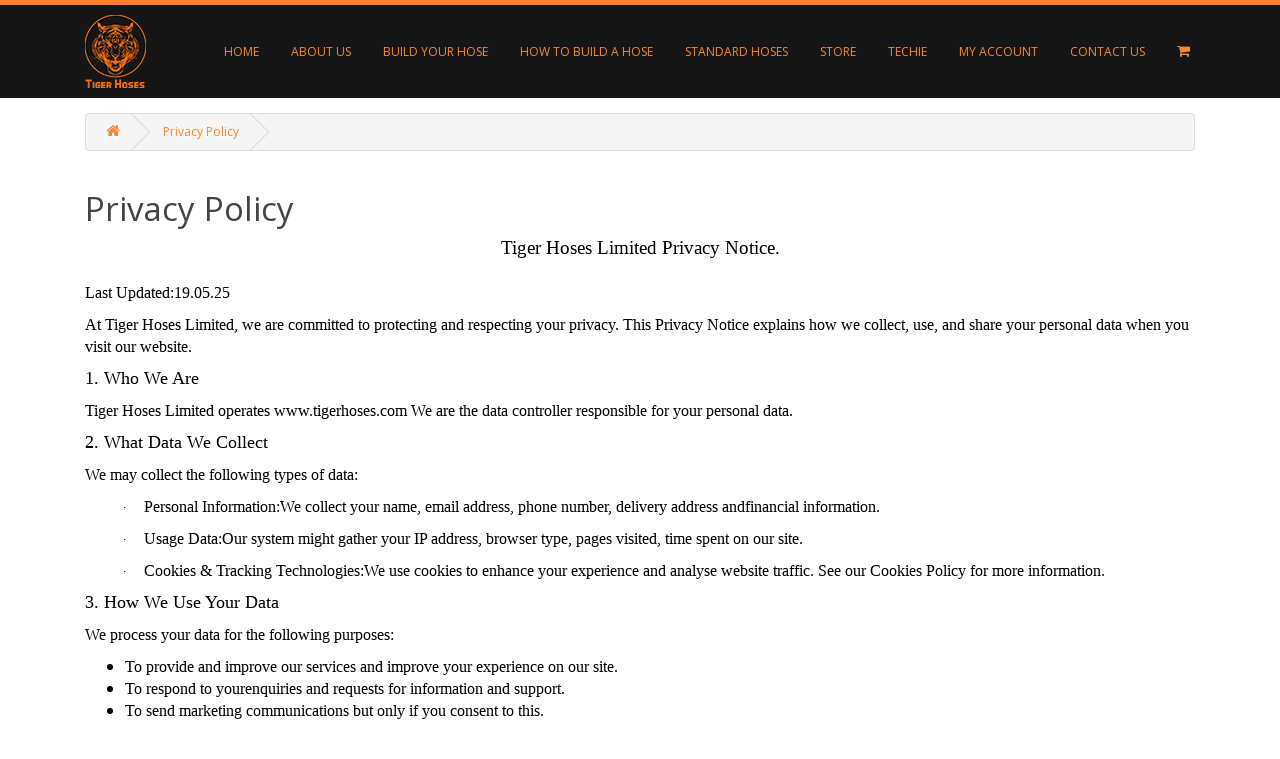

--- FILE ---
content_type: text/html; charset=utf-8
request_url: http://tigerhoses.com/privacy
body_size: 5588
content:
<!DOCTYPE html>
<!--[if IE]><![endif]-->
<!--[if IE 8 ]><html dir="ltr" lang="en" class="ie8"><![endif]-->
<!--[if IE 9 ]><html dir="ltr" lang="en" class="ie9"><![endif]-->
<!--[if (gt IE 9)|!(IE)]><!-->
<html dir="ltr" lang="en">
<!--<![endif]-->
<head>
<meta charset="UTF-8" />
<meta name="viewport" content="width=device-width, initial-scale=1">
<meta http-equiv="X-UA-Compatible" content="IE=edge">
<title>Privacy Policy</title>
<base href="http://tigerhoses.com/" />

<link href="https://fonts.googleapis.com/css2?family=Montserrat:wght@100;600&display=swap" rel="stylesheet">   
<script src="catalog/view/javascript/jquery/jquery-2.1.1.min.js" type="text/javascript"></script>
<link href="catalog/view/javascript/bootstrap/css/bootstrap.min.css" rel="stylesheet" media="screen" />
<script src="catalog/view/javascript/bootstrap/js/bootstrap.min.js" type="text/javascript"></script>
<link href="catalog/view/javascript/font-awesome/css/font-awesome.min.css" rel="stylesheet" type="text/css" />
<link href="//fonts.googleapis.com/css?family=Open+Sans:400,400i,300,700" rel="stylesheet" type="text/css" />
<link href="catalog/view/theme/default/stylesheet/stylesheet.css?ver=27" rel="stylesheet">
<script src="catalog/view/theme/extension_liveopencart/related_options/js/liveopencart.select_option_toggle.js?v=1670008076" type="text/javascript"></script>
<script src="catalog/view/theme/extension_liveopencart/related_options/js/liveopencart.ro_common.js?v=1670008268" type="text/javascript"></script>
<script src="catalog/view/theme/extension_liveopencart/related_options/js/liveopencart.related_options.js?v=1670008340" type="text/javascript"></script>
<script src="catalog/view/theme/extension_liveopencart/related_options/js/liveopencart.ro_init.js?v=1670008278" type="text/javascript"></script>
<script src="catalog/view/javascript/common.js" type="text/javascript"></script>
<link href="http://tigerhoses.com/image/catalog/newlogo.png" rel="icon" />
</head>
<body>
<!--<nav id="top">
  <div class="container"><div class="pull-left">
  <form action="http://tigerhoses.com/index.php?route=common/currency/currency" method="post" enctype="multipart/form-data" id="form-currency">
    <div class="btn-group">
      <button class="btn btn-link dropdown-toggle" data-toggle="dropdown">                               <strong>$</strong>        <span class="hidden-xs hidden-sm hidden-md">Currency</span>&nbsp;<i class="fa fa-caret-down"></i></button>
      <ul class="dropdown-menu">
                        <li>
          <button class="currency-select btn btn-link btn-block" type="button" name="EUR">€ Euro</button>
        </li>
                                <li>
          <button class="currency-select btn btn-link btn-block" type="button" name="GBP">£ Pound Sterling</button>
        </li>
                                <li>
          <button class="currency-select btn btn-link btn-block" type="button" name="USD">$ US Dollar</button>
        </li>
                      </ul>
    </div>
    <input type="hidden" name="code" value="" />
    <input type="hidden" name="redirect" value="http://tigerhoses.com/privacy" />
  </form>
</div>
 
    
    <div id="top-links" class="nav pull-right"> 
      <ul class="list-inline">
        <li><a href="http://tigerhoses.com/index.php?route=information/contact"><i class="fa fa-phone"></i></a> <span class="hidden-xs hidden-sm hidden-md">123456789</span></li>
        <li class="dropdown"><a href="https://tigerhoses.com/index.php?route=account/account" title="My Account" class="dropdown-toggle" data-toggle="dropdown"><i class="fa fa-user"></i> <span class="hidden-xs hidden-sm hidden-md">My Account</span> <span class="caret"></span></a>
          <ul class="dropdown-menu dropdown-menu-right">
                        <li><a href="https://tigerhoses.com/index.php?route=account/register">Register</a></li>
            <li><a href="https://tigerhoses.com/index.php?route=account/login">Login</a></li>
                      </ul>  
        </li>
        <li><a href="https://tigerhoses.com/index.php?route=account/wishlist" id="wishlist-total" title="Wish List (0)"><i class="fa fa-heart"></i> <span class="hidden-xs hidden-sm hidden-md">Wish List (0)</span></a></li>
        <li><a href="http://tigerhoses.com/index.php?route=checkout/cart" title="Shopping Cart"><i class="fa fa-shopping-cart"></i> <span class="hidden-xs hidden-sm hidden-md">Shopping Cart</span></a></li>
        <li><a href="https://tigerhoses.com/index.php?route=checkout/checkout" title="Checkout"><i class="fa fa-share"></i> <span class="hidden-xs hidden-sm hidden-md">Checkout</span></a></li>
      </ul>
    </div>
  </div>
</nav> --> 
  
<header class="fixed-top">
<div class="container">  
    <div class="row fontt">
      <div class="col-sm-4 logoimg">
        <div id="logo"><a href=""><img src="http://tigerhoses.com/image/catalog/newlogo.png" title="Tigerhoses" alt="Tigerhoses" class="img-responsive" /></a></div>
      
      <!---<div class="col-sm-5"><div id="search" class="input-group">
  <input type="text" name="search" value="" placeholder="Search" class="form-control input-lg" />
  <span class="input-group-btn">
    <button type="button" class="btn btn-default btn-lg"><i class="fa fa-search"></i></button>
  </span>
</div></div>  
      <div class="col-sm-3"><div id="cart" class="btn-group btn-block">
  <button type="button" data-toggle="dropdown" data-loading-text="Loading..." class="btn btn-inverse btn-block btn-lg dropdown-toggle"><i class="fa fa-shopping-cart"></i> <span id="cart-total">0 item(s) - $0.00</span></button>
  <ul class="dropdown-menu pull-right">
        <li>
      <p class="text-center">Your shopping cart is empty!</p>
    </li>
      </ul>
</div>
</div>  --->
	  <div class="menulist">
	     <nav id="menu" class="navbar">
    <div class="navbar-header"><span id="category" class="visible-xs">Categories</span>
      <button type="button" class="btn btn-navbar navbar-toggle" data-toggle="collapse" data-target=".navbar-ex1-collapse"><i class="fa fa-bars"></i></button>
    </div>
    <div class="collapse navbar-collapse navbar-ex1-collapse">
      <ul class="nav navbar-nav">
	  <li><a href="">Home</a></li>
	  <li><a href="/about_us">About Us</a></li>     
	  <li><a href="index.php?route=product/product&product_id=118">Build Your Hose</a></li>       
                        <li><a href="http://tigerhoses.com/How_Build_Hose">How to Build a Hose</a></li>
          
                        <li class="dropdown"><a href="http://tigerhoses.com/index.php?route=product/category&amp;path=63" class="dropdown-toggle" data-toggle="dropdown">Standard Hoses</a>
          <div class="dropdown-menu">
            <div class="dropdown-inner">               <ul class="list-unstyled">
                                <li><a href="http://tigerhoses.com/index.php?route=product/category&amp;path=63_76">Breaker hose (0)</a></li>
                              </ul>
                            <ul class="list-unstyled">
                                <li><a href="http://tigerhoses.com/index.php?route=product/category&amp;path=63_73">Fire hose (0)</a></li>
                              </ul>
                            <ul class="list-unstyled">
                                <li><a href="http://tigerhoses.com/index.php?route=product/category&amp;path=63_74">Pressure hose (0)</a></li>
                              </ul>
                            <ul class="list-unstyled">
                                <li><a href="http://tigerhoses.com/index.php?route=product/category&amp;path=63_75">Suction hose (0)</a></li>
                              </ul>
              </div>
            <a href="http://tigerhoses.com/index.php?route=product/category&amp;path=63" class="see-all">Show All Standard Hoses</a> </div>
        </li>
          
                        <li class="dropdown"><a href="http://tigerhoses.com/index.php?route=product/category&amp;path=60" class="dropdown-toggle" data-toggle="dropdown"> Store</a>
          <div class="dropdown-menu">
            <div class="dropdown-inner">               <ul class="list-unstyled">
                                <li><a href="http://tigerhoses.com/index.php?route=product/category&amp;path=60_71"> KITS (0)</a></li>
                                <li><a href="http://tigerhoses.com/index.php?route=product/category&amp;path=60_66">ADAPTORS (50)</a></li>
                                <li><a href="http://tigerhoses.com/index.php?route=product/category&amp;path=60_65">QUICK RELEASE COUPLINGS (0)</a></li>
                                <li><a href="http://tigerhoses.com/index.php?route=product/category&amp;path=60_67">GAUGES (0)</a></li>
                              </ul>
              </div>
            <a href="http://tigerhoses.com/index.php?route=product/category&amp;path=60" class="see-all">Show All  Store</a> </div>
        </li>
          
        		<li><a href="/techie">Techie</a></li>   
		<li><a href="/login">MY Account</a></li>  
		<li><a href="/contact-us">Contact Us</a></li>  
		<li><a href="/shopping-cart" title="Shopping Cart"><i class="fa fa-shopping-cart"></i><span class="hidden-xs hidden-sm hidden-md">&nbsp;Shopping Cart</span></a></li>
      </ul>
    </div>       
  </nav>  
        
	   </div>
    </div>
 </div> 
 </div> 


</header>  

<div id="information-information" class="container">
  <ul class="breadcrumb">
        <li><a href="http://tigerhoses.com/index.php?route=common/home"><i class="fa fa-home"></i></a></li>
        <li><a href="http://tigerhoses.com/privacy">Privacy Policy</a></li>
      </ul>
  <div class="row">
                <div id="content" class="col-sm-12">
      <h1>Privacy Policy</h1>
      <p class="MsoNormal" align="center" style="margin-bottom:0cm;margin-bottom:.0001pt;
text-align:center;line-height:normal"><b><span lang="EN-GB" style="font-size:
14.0pt;font-family:&quot;Times New Roman&quot;,&quot;serif&quot;;mso-fareast-font-family:&quot;Times New Roman&quot;;
mso-font-kerning:0pt;mso-fareast-language:EN-GB">Tiger Hoses Limited Privacy
Notice.<o:p></o:p></span></b></p><p class="MsoNormal" style="mso-margin-top-alt:auto;mso-margin-bottom-alt:auto;
line-height:normal"><span lang="EN-GB" style="font-size:12.0pt;font-family:&quot;Times New Roman&quot;,&quot;serif&quot;;
mso-fareast-font-family:&quot;Times New Roman&quot;;mso-font-kerning:0pt;mso-fareast-language:
EN-GB"><br>
<b>Last Updated:</b>19.05.25<o:p></o:p></span></p><p class="MsoNormal" style="mso-margin-top-alt:auto;mso-margin-bottom-alt:auto;
line-height:normal"><span lang="EN-GB" style="font-size:12.0pt;font-family:&quot;Times New Roman&quot;,&quot;serif&quot;;
mso-fareast-font-family:&quot;Times New Roman&quot;;mso-font-kerning:0pt;mso-fareast-language:
EN-GB">At Tiger Hoses Limited, we are committed to protecting and respecting
your privacy. This Privacy Notice explains how we collect, use, and share your
personal data when you visit our website.<o:p></o:p></span></p><p class="MsoNormal" style="mso-margin-top-alt:auto;mso-margin-bottom-alt:auto;
line-height:normal;mso-outline-level:3"><b><span lang="EN-GB" style="font-size:
13.5pt;font-family:&quot;Times New Roman&quot;,&quot;serif&quot;;mso-fareast-font-family:&quot;Times New Roman&quot;;
mso-font-kerning:0pt;mso-fareast-language:EN-GB">1. Who We Are<o:p></o:p></span></b></p><p class="MsoNormal" style="mso-margin-top-alt:auto;mso-margin-bottom-alt:auto;
line-height:normal"><span lang="EN-GB" style="font-size:12.0pt;font-family:&quot;Times New Roman&quot;,&quot;serif&quot;;
mso-fareast-font-family:&quot;Times New Roman&quot;;mso-font-kerning:0pt;mso-fareast-language:
EN-GB">Tiger Hoses Limited operates www.tigerhoses.com We are the data
controller responsible for your personal data.<o:p></o:p></span></p><p class="MsoNormal" style="mso-margin-top-alt:auto;mso-margin-bottom-alt:auto;
line-height:normal;mso-outline-level:3"><b><span lang="EN-GB" style="font-size:
13.5pt;font-family:&quot;Times New Roman&quot;,&quot;serif&quot;;mso-fareast-font-family:&quot;Times New Roman&quot;;
mso-font-kerning:0pt;mso-fareast-language:EN-GB">2. What Data We Collect<o:p></o:p></span></b></p><p class="MsoNormal" style="mso-margin-top-alt:auto;mso-margin-bottom-alt:auto;
line-height:normal"><span lang="EN-GB" style="font-size:12.0pt;font-family:&quot;Times New Roman&quot;,&quot;serif&quot;;
mso-fareast-font-family:&quot;Times New Roman&quot;;mso-font-kerning:0pt;mso-fareast-language:
EN-GB">We may collect the following types of data:<o:p></o:p></span></p><p class="MsoNormal" style="mso-margin-top-alt:auto;mso-margin-bottom-alt:auto;
margin-left:46.35pt;text-indent:-18.0pt;line-height:normal;mso-list:l4 level1 lfo1;
tab-stops:list 46.35pt"><!--[if !supportLists]--><span lang="EN-GB" style="font-size:
10.0pt;mso-bidi-font-size:12.0pt;font-family:Symbol;mso-fareast-font-family:
Symbol;mso-bidi-font-family:Symbol;mso-font-kerning:0pt;mso-fareast-language:
EN-GB">·<span style="font-variant-numeric: normal; font-variant-east-asian: normal; font-variant-alternates: normal; font-size-adjust: none; font-kerning: auto; font-optical-sizing: auto; font-feature-settings: normal; font-variation-settings: normal; font-variant-position: normal; font-variant-emoji: normal; font-stretch: normal; font-size: 7pt; line-height: normal; font-family: &quot;Times New Roman&quot;;">&nbsp;&nbsp;&nbsp;&nbsp;&nbsp;&nbsp;&nbsp;&nbsp;
</span></span><!--[endif]--><b><span lang="EN-GB" style="font-size:12.0pt;
font-family:&quot;Times New Roman&quot;,&quot;serif&quot;;mso-fareast-font-family:&quot;Times New Roman&quot;;
mso-font-kerning:0pt;mso-fareast-language:EN-GB">Personal Information:</span></b><span lang="EN-GB" style="font-size:12.0pt;font-family:&quot;Times New Roman&quot;,&quot;serif&quot;;
mso-fareast-font-family:&quot;Times New Roman&quot;;mso-font-kerning:0pt;mso-fareast-language:
EN-GB">We collect your name, email address, phone number, delivery address andfinancial
information.<o:p></o:p></span></p><p class="MsoNormal" style="mso-margin-top-alt:auto;mso-margin-bottom-alt:auto;
margin-left:46.35pt;text-indent:-18.0pt;line-height:normal;mso-list:l4 level1 lfo1;
tab-stops:list 46.35pt"><!--[if !supportLists]--><span lang="EN-GB" style="font-size:
10.0pt;mso-bidi-font-size:12.0pt;font-family:Symbol;mso-fareast-font-family:
Symbol;mso-bidi-font-family:Symbol;mso-font-kerning:0pt;mso-fareast-language:
EN-GB">·<span style="font-variant-numeric: normal; font-variant-east-asian: normal; font-variant-alternates: normal; font-size-adjust: none; font-kerning: auto; font-optical-sizing: auto; font-feature-settings: normal; font-variation-settings: normal; font-variant-position: normal; font-variant-emoji: normal; font-stretch: normal; font-size: 7pt; line-height: normal; font-family: &quot;Times New Roman&quot;;">&nbsp;&nbsp;&nbsp;&nbsp;&nbsp;&nbsp;&nbsp;&nbsp;
</span></span><!--[endif]--><b><span lang="EN-GB" style="font-size:12.0pt;
font-family:&quot;Times New Roman&quot;,&quot;serif&quot;;mso-fareast-font-family:&quot;Times New Roman&quot;;
mso-font-kerning:0pt;mso-fareast-language:EN-GB">Usage Data:</span></b><span lang="EN-GB" style="font-size:12.0pt;font-family:&quot;Times New Roman&quot;,&quot;serif&quot;;
mso-fareast-font-family:&quot;Times New Roman&quot;;mso-font-kerning:0pt;mso-fareast-language:
EN-GB">Our system might gather your IP address, browser type, pages visited,
time spent on our site.<o:p></o:p></span></p><p class="MsoNormal" style="mso-margin-top-alt:auto;mso-margin-bottom-alt:auto;
margin-left:46.35pt;text-indent:-18.0pt;line-height:normal;mso-list:l4 level1 lfo1;
tab-stops:list 46.35pt"><!--[if !supportLists]--><span lang="EN-GB" style="font-size:
10.0pt;mso-bidi-font-size:12.0pt;font-family:Symbol;mso-fareast-font-family:
Symbol;mso-bidi-font-family:Symbol;mso-font-kerning:0pt;mso-fareast-language:
EN-GB">·<span style="font-variant-numeric: normal; font-variant-east-asian: normal; font-variant-alternates: normal; font-size-adjust: none; font-kerning: auto; font-optical-sizing: auto; font-feature-settings: normal; font-variation-settings: normal; font-variant-position: normal; font-variant-emoji: normal; font-stretch: normal; font-size: 7pt; line-height: normal; font-family: &quot;Times New Roman&quot;;">&nbsp;&nbsp;&nbsp;&nbsp;&nbsp;&nbsp;&nbsp;&nbsp;
</span></span><!--[endif]--><b><span lang="EN-GB" style="font-size:12.0pt;
font-family:&quot;Times New Roman&quot;,&quot;serif&quot;;mso-fareast-font-family:&quot;Times New Roman&quot;;
mso-font-kerning:0pt;mso-fareast-language:EN-GB">Cookies &amp; Tracking
Technologies:</span></b><span lang="EN-GB" style="font-size:12.0pt;font-family:
&quot;Times New Roman&quot;,&quot;serif&quot;;mso-fareast-font-family:&quot;Times New Roman&quot;;mso-font-kerning:
0pt;mso-fareast-language:EN-GB">We use cookies to enhance your experience and
analyse website traffic. See our Cookies Policy for more information.<o:p></o:p></span></p><p class="MsoNormal" style="mso-margin-top-alt:auto;mso-margin-bottom-alt:auto;
line-height:normal;mso-outline-level:3"><b><span lang="EN-GB" style="font-size:
13.5pt;font-family:&quot;Times New Roman&quot;,&quot;serif&quot;;mso-fareast-font-family:&quot;Times New Roman&quot;;
mso-font-kerning:0pt;mso-fareast-language:EN-GB">3. How We Use Your Data<o:p></o:p></span></b></p><p class="MsoNormal" style="mso-margin-top-alt:auto;mso-margin-bottom-alt:auto;
line-height:normal"><span lang="EN-GB" style="font-size:12.0pt;font-family:&quot;Times New Roman&quot;,&quot;serif&quot;;
mso-fareast-font-family:&quot;Times New Roman&quot;;mso-font-kerning:0pt;mso-fareast-language:
EN-GB">We process your data for the following purposes:<o:p></o:p></span></p><ul type="disc">
 <li class="MsoNormal" style="mso-margin-top-alt:auto;mso-margin-bottom-alt:auto;
     line-height:normal;mso-list:l1 level1 lfo2;tab-stops:list 36.0pt"><span lang="EN-GB" style="font-size:12.0pt;font-family:&quot;Times New Roman&quot;,&quot;serif&quot;;
     mso-fareast-font-family:&quot;Times New Roman&quot;;mso-font-kerning:0pt;mso-fareast-language:
     EN-GB">To provide and improve our services and improve your experience on
     our site.<o:p></o:p></span></li>
 <li class="MsoNormal" style="mso-margin-top-alt:auto;mso-margin-bottom-alt:auto;
     line-height:normal;mso-list:l1 level1 lfo2;tab-stops:list 36.0pt"><span lang="EN-GB" style="font-size:12.0pt;font-family:&quot;Times New Roman&quot;,&quot;serif&quot;;
     mso-fareast-font-family:&quot;Times New Roman&quot;;mso-font-kerning:0pt;mso-fareast-language:
     EN-GB">To respond to yourenquiries and requests for information and support.<o:p></o:p></span></li>
 <li class="MsoNormal" style="mso-margin-top-alt:auto;mso-margin-bottom-alt:auto;
     line-height:normal;mso-list:l1 level1 lfo2;tab-stops:list 36.0pt"><span lang="EN-GB" style="font-size:12.0pt;font-family:&quot;Times New Roman&quot;,&quot;serif&quot;;
     mso-fareast-font-family:&quot;Times New Roman&quot;;mso-font-kerning:0pt;mso-fareast-language:
     EN-GB">To send marketing communications but only if you consent to this.<o:p></o:p></span></li>
 <li class="MsoNormal" style="mso-margin-top-alt:auto;mso-margin-bottom-alt:auto;
     line-height:normal;mso-list:l1 level1 lfo2;tab-stops:list 36.0pt"><span lang="EN-GB" style="font-size:12.0pt;font-family:&quot;Times New Roman&quot;,&quot;serif&quot;;
     mso-fareast-font-family:&quot;Times New Roman&quot;;mso-font-kerning:0pt;mso-fareast-language:
     EN-GB">To comply with legal obligations.<o:p></o:p></span></li>
</ul><p class="MsoListParagraph"><span lang="EN-GB" style="font-size:12.0pt;line-height:
107%;font-family:&quot;Times New Roman&quot;,&quot;serif&quot;;mso-fareast-font-family:&quot;Times New Roman&quot;;
mso-font-kerning:0pt;mso-fareast-language:EN-GB">&nbsp;</span></p><p class="MsoNormal" style="mso-margin-top-alt:auto;mso-margin-bottom-alt:auto;
line-height:normal;mso-outline-level:3"><b><span lang="EN-GB" style="font-size:
13.5pt;font-family:&quot;Times New Roman&quot;,&quot;serif&quot;;mso-fareast-font-family:&quot;Times New Roman&quot;;
mso-font-kerning:0pt;mso-fareast-language:EN-GB">4. Legal Basis for Processing<o:p></o:p></span></b></p><p class="MsoNormal" style="mso-margin-top-alt:auto;mso-margin-bottom-alt:auto;
line-height:normal"><span lang="EN-GB" style="font-size:12.0pt;font-family:&quot;Times New Roman&quot;,&quot;serif&quot;;
mso-fareast-font-family:&quot;Times New Roman&quot;;mso-font-kerning:0pt;mso-fareast-language:
EN-GB">We must have a reason or reasons&nbsp;
for gathering your data. Ours are as follows:<o:p></o:p></span></p><ul type="disc">
 <li class="MsoNormal" style="mso-margin-top-alt:auto;mso-margin-bottom-alt:auto;
     line-height:normal;mso-list:l3 level1 lfo3;tab-stops:list 36.0pt"><b><span lang="EN-GB" style="font-size:12.0pt;font-family:&quot;Times New Roman&quot;,&quot;serif&quot;;
     mso-fareast-font-family:&quot;Times New Roman&quot;;mso-font-kerning:0pt;mso-fareast-language:
     EN-GB">Consent</span></b><span lang="EN-GB" style="font-size:12.0pt;
     font-family:&quot;Times New Roman&quot;,&quot;serif&quot;;mso-fareast-font-family:&quot;Times New Roman&quot;;
     mso-font-kerning:0pt;mso-fareast-language:EN-GB">:When you use our site
     you consent to us gathering data. You will also be asked for consent if
     you opt-in for marketing or surveys.<o:p></o:p></span></li>
 <li class="MsoNormal" style="mso-margin-top-alt:auto;mso-margin-bottom-alt:auto;
     line-height:normal;mso-list:l3 level1 lfo3;tab-stops:list 36.0pt"><b><span lang="EN-GB" style="font-size:12.0pt;font-family:&quot;Times New Roman&quot;,&quot;serif&quot;;
     mso-fareast-font-family:&quot;Times New Roman&quot;;mso-font-kerning:0pt;mso-fareast-language:
     EN-GB">Contractual necessity</span></b><span lang="EN-GB" style="font-size:
     12.0pt;font-family:&quot;Times New Roman&quot;,&quot;serif&quot;;mso-fareast-font-family:&quot;Times New Roman&quot;;
     mso-font-kerning:0pt;mso-fareast-language:EN-GB">:To provide you with
     information, allow you to pay and have our products delivered we need
     information.<o:p></o:p></span></li>
 <li class="MsoNormal" style="mso-margin-top-alt:auto;mso-margin-bottom-alt:auto;
     line-height:normal;mso-outline-level:3;mso-list:l3 level1 lfo3;tab-stops:
     list 36.0pt"><b><span lang="EN-GB" style="font-size:12.0pt;font-family:&quot;Times New Roman&quot;,&quot;serif&quot;;
     mso-fareast-font-family:&quot;Times New Roman&quot;;mso-font-kerning:0pt;mso-fareast-language:
     EN-GB">Legitimate interests</span></b><span lang="EN-GB" style="font-size:
     12.0pt;font-family:&quot;Times New Roman&quot;,&quot;serif&quot;;mso-fareast-font-family:&quot;Times New Roman&quot;;
     mso-font-kerning:0pt;mso-fareast-language:EN-GB">: We are vigilant against
     bad actors who might try to infiltrate our data or financial information.</span><b><span lang="EN-GB" style="font-size:13.5pt;font-family:&quot;Times New Roman&quot;,&quot;serif&quot;;
     mso-fareast-font-family:&quot;Times New Roman&quot;;mso-font-kerning:0pt;mso-fareast-language:
     EN-GB"><o:p></o:p></span></b></li>
</ul><p class="MsoNormal" style="mso-margin-top-alt:auto;mso-margin-bottom-alt:auto;
margin-left:18.0pt;line-height:normal;mso-outline-level:3"><b><span lang="EN-GB" style="font-size:13.5pt;font-family:&quot;Times New Roman&quot;,&quot;serif&quot;;mso-fareast-font-family:
&quot;Times New Roman&quot;;mso-font-kerning:0pt;mso-fareast-language:EN-GB">&nbsp;</span></b></p><p class="MsoNormal" style="mso-margin-top-alt:auto;mso-margin-bottom-alt:auto;
margin-left:18.0pt;line-height:normal;mso-outline-level:3"><b><span lang="EN-GB" style="font-size:13.5pt;font-family:&quot;Times New Roman&quot;,&quot;serif&quot;;mso-fareast-font-family:
&quot;Times New Roman&quot;;mso-font-kerning:0pt;mso-fareast-language:EN-GB">5. Sharing
Your Data<o:p></o:p></span></b></p><p class="MsoNormal" style="mso-margin-top-alt:auto;mso-margin-bottom-alt:auto;
line-height:normal"><span lang="EN-GB" style="font-size:12.0pt;font-family:&quot;Times New Roman&quot;,&quot;serif&quot;;
mso-fareast-font-family:&quot;Times New Roman&quot;;mso-font-kerning:0pt;mso-fareast-language:
EN-GB">We may share data with:<o:p></o:p></span></p><ul type="disc">
 <li class="MsoNormal" style="mso-margin-top-alt:auto;mso-margin-bottom-alt:auto;
     line-height:normal;mso-list:l0 level1 lfo4;tab-stops:list 36.0pt"><span lang="EN-GB" style="font-size:12.0pt;font-family:&quot;Times New Roman&quot;,&quot;serif&quot;;
     mso-fareast-font-family:&quot;Times New Roman&quot;;mso-font-kerning:0pt;mso-fareast-language:
     EN-GB">Third-party service providers for example suppliers, analytics or
     hosting companies.<o:p></o:p></span></li>
 <li class="MsoNormal" style="mso-margin-top-alt:auto;mso-margin-bottom-alt:auto;
     line-height:normal;mso-list:l0 level1 lfo4;tab-stops:list 36.0pt"><span lang="EN-GB" style="font-size:12.0pt;font-family:&quot;Times New Roman&quot;,&quot;serif&quot;;
     mso-fareast-font-family:&quot;Times New Roman&quot;;mso-font-kerning:0pt;mso-fareast-language:
     EN-GB">Legal authorities if required by law.<o:p></o:p></span></li>
 <li class="MsoNormal" style="mso-margin-top-alt:auto;mso-margin-bottom-alt:auto;
     line-height:normal;mso-list:l0 level1 lfo4;tab-stops:list 36.0pt"><span lang="EN-GB" style="font-size:12.0pt;font-family:&quot;Times New Roman&quot;,&quot;serif&quot;;
     mso-fareast-font-family:&quot;Times New Roman&quot;;mso-font-kerning:0pt;mso-fareast-language:
     EN-GB">Business partners if we ask your explicit consent).<o:p></o:p></span></li>
</ul><p class="MsoNormal" style="mso-margin-top-alt:auto;mso-margin-bottom-alt:auto;
line-height:normal;mso-outline-level:3"><b><span lang="EN-GB" style="font-size:
13.5pt;font-family:&quot;Times New Roman&quot;,&quot;serif&quot;;mso-fareast-font-family:&quot;Times New Roman&quot;;
mso-font-kerning:0pt;mso-fareast-language:EN-GB">6. How Long We Keep Your Data<o:p></o:p></span></b></p><p class="MsoNormal" style="mso-margin-top-alt:auto;mso-margin-bottom-alt:auto;
line-height:normal"><span lang="EN-GB" style="font-size:12.0pt;font-family:&quot;Times New Roman&quot;,&quot;serif&quot;;
mso-fareast-font-family:&quot;Times New Roman&quot;;mso-font-kerning:0pt;mso-fareast-language:
EN-GB">We retain personal data for 24 months after your last transactionor within
legal obligations.<o:p></o:p></span></p><p class="MsoNormal" style="mso-margin-top-alt:auto;mso-margin-bottom-alt:auto;
line-height:normal;mso-outline-level:3"><b><span lang="EN-GB" style="font-size:
13.5pt;font-family:&quot;Times New Roman&quot;,&quot;serif&quot;;mso-fareast-font-family:&quot;Times New Roman&quot;;
mso-font-kerning:0pt;mso-fareast-language:EN-GB">7. Your Rights<o:p></o:p></span></b></p><p class="MsoNormal" style="mso-margin-top-alt:auto;mso-margin-bottom-alt:auto;
line-height:normal"><span lang="EN-GB" style="font-size:12.0pt;font-family:&quot;Times New Roman&quot;,&quot;serif&quot;;
mso-fareast-font-family:&quot;Times New Roman&quot;;mso-font-kerning:0pt;mso-fareast-language:
EN-GB">Under UK data protection laws, you have the right to:<o:p></o:p></span></p><ul type="disc">
 <li class="MsoNormal" style="mso-margin-top-alt:auto;mso-margin-bottom-alt:auto;
     line-height:normal;mso-list:l2 level1 lfo5;tab-stops:list 36.0pt"><b><span lang="EN-GB" style="font-size:12.0pt;font-family:&quot;Times New Roman&quot;,&quot;serif&quot;;
     mso-fareast-font-family:&quot;Times New Roman&quot;;mso-font-kerning:0pt;mso-fareast-language:
     EN-GB">Access</span></b><span lang="EN-GB" style="font-size:12.0pt;
     font-family:&quot;Times New Roman&quot;,&quot;serif&quot;;mso-fareast-font-family:&quot;Times New Roman&quot;;
     mso-font-kerning:0pt;mso-fareast-language:EN-GB"> your personal data.<o:p></o:p></span></li>
 <li class="MsoNormal" style="mso-margin-top-alt:auto;mso-margin-bottom-alt:auto;
     line-height:normal;mso-list:l2 level1 lfo5;tab-stops:list 36.0pt"><b><span lang="EN-GB" style="font-size:12.0pt;font-family:&quot;Times New Roman&quot;,&quot;serif&quot;;
     mso-fareast-font-family:&quot;Times New Roman&quot;;mso-font-kerning:0pt;mso-fareast-language:
     EN-GB">Rectify</span></b><span lang="EN-GB" style="font-size:12.0pt;
     font-family:&quot;Times New Roman&quot;,&quot;serif&quot;;mso-fareast-font-family:&quot;Times New Roman&quot;;
     mso-font-kerning:0pt;mso-fareast-language:EN-GB"> inaccurate data.<o:p></o:p></span></li>
 <li class="MsoNormal" style="mso-margin-top-alt:auto;mso-margin-bottom-alt:auto;
     line-height:normal;mso-list:l2 level1 lfo5;tab-stops:list 36.0pt"><b><span lang="EN-GB" style="font-size:12.0pt;font-family:&quot;Times New Roman&quot;,&quot;serif&quot;;
     mso-fareast-font-family:&quot;Times New Roman&quot;;mso-font-kerning:0pt;mso-fareast-language:
     EN-GB">Erase</span></b><span lang="EN-GB" style="font-size:12.0pt;
     font-family:&quot;Times New Roman&quot;,&quot;serif&quot;;mso-fareast-font-family:&quot;Times New Roman&quot;;
     mso-font-kerning:0pt;mso-fareast-language:EN-GB"> your data (“right to be
     forgotten”).<o:p></o:p></span></li>
 <li class="MsoNormal" style="mso-margin-top-alt:auto;mso-margin-bottom-alt:auto;
     line-height:normal;mso-list:l2 level1 lfo5;tab-stops:list 36.0pt"><b><span lang="EN-GB" style="font-size:12.0pt;font-family:&quot;Times New Roman&quot;,&quot;serif&quot;;
     mso-fareast-font-family:&quot;Times New Roman&quot;;mso-font-kerning:0pt;mso-fareast-language:
     EN-GB">Restrict</span></b><span lang="EN-GB" style="font-size:12.0pt;
     font-family:&quot;Times New Roman&quot;,&quot;serif&quot;;mso-fareast-font-family:&quot;Times New Roman&quot;;
     mso-font-kerning:0pt;mso-fareast-language:EN-GB"> or object to the
     processing of your data.<o:p></o:p></span></li>
 <li class="MsoNormal" style="mso-margin-top-alt:auto;mso-margin-bottom-alt:auto;
     line-height:normal;mso-list:l2 level1 lfo5;tab-stops:list 36.0pt"><b><span lang="EN-GB" style="font-size:12.0pt;font-family:&quot;Times New Roman&quot;,&quot;serif&quot;;
     mso-fareast-font-family:&quot;Times New Roman&quot;;mso-font-kerning:0pt;mso-fareast-language:
     EN-GB">Data portability</span></b><span lang="EN-GB" style="font-size:12.0pt;
     font-family:&quot;Times New Roman&quot;,&quot;serif&quot;;mso-fareast-font-family:&quot;Times New Roman&quot;;
     mso-font-kerning:0pt;mso-fareast-language:EN-GB">where you can ask for
     your information to be provided to another Data Controller.<o:p></o:p></span></li>
 <li class="MsoNormal" style="mso-margin-top-alt:auto;mso-margin-bottom-alt:auto;
     line-height:normal;mso-list:l2 level1 lfo5;tab-stops:list 36.0pt"><b><span lang="EN-GB" style="font-size:12.0pt;font-family:&quot;Times New Roman&quot;,&quot;serif&quot;;
     mso-fareast-font-family:&quot;Times New Roman&quot;;mso-font-kerning:0pt;mso-fareast-language:
     EN-GB">Withdraw consent</span></b><span lang="EN-GB" style="font-size:12.0pt;
     font-family:&quot;Times New Roman&quot;,&quot;serif&quot;;mso-fareast-font-family:&quot;Times New Roman&quot;;
     mso-font-kerning:0pt;mso-fareast-language:EN-GB">for marketing or survey
     communications.<o:p></o:p></span></li>
</ul><p class="MsoNormal" style="mso-margin-top-alt:auto;mso-margin-bottom-alt:auto;
line-height:normal;mso-outline-level:3"><b><span lang="EN-GB" style="font-size:
13.5pt;font-family:&quot;Times New Roman&quot;,&quot;serif&quot;;mso-fareast-font-family:&quot;Times New Roman&quot;;
mso-font-kerning:0pt;mso-fareast-language:EN-GB">8. Cookies &amp; Tracking
Technologies<o:p></o:p></span></b></p><p class="MsoNormal" style="mso-margin-top-alt:auto;mso-margin-bottom-alt:auto;
line-height:normal"><span lang="EN-GB" style="font-size:12.0pt;font-family:&quot;Times New Roman&quot;,&quot;serif&quot;;
mso-fareast-font-family:&quot;Times New Roman&quot;;mso-font-kerning:0pt;mso-fareast-language:
EN-GB">We use cookies to enhance user experience. You can manage or disable
cookies through your browser settings. For more details, please see ourCookie
Policy.<o:p></o:p></span></p><p class="MsoNormal" style="mso-margin-top-alt:auto;mso-margin-bottom-alt:auto;
line-height:normal;mso-outline-level:3"><b><span lang="EN-GB" style="font-size:
13.5pt;font-family:&quot;Times New Roman&quot;,&quot;serif&quot;;mso-fareast-font-family:&quot;Times New Roman&quot;;
mso-font-kerning:0pt;mso-fareast-language:EN-GB">9. How We Protect Your Data<o:p></o:p></span></b></p><p class="MsoNormal" style="mso-margin-top-alt:auto;mso-margin-bottom-alt:auto;
line-height:normal"><span lang="EN-GB" style="font-size:12.0pt;font-family:&quot;Times New Roman&quot;,&quot;serif&quot;;
mso-fareast-font-family:&quot;Times New Roman&quot;;mso-font-kerning:0pt;mso-fareast-language:
EN-GB">We implement security measures to safeguard your information against
unauthorized access, loss, or misuse.<o:p></o:p></span></p><p class="MsoNormal" style="mso-margin-top-alt:auto;mso-margin-bottom-alt:auto;
line-height:normal;mso-outline-level:3"><b><span lang="EN-GB" style="font-size:
13.5pt;font-family:&quot;Times New Roman&quot;,&quot;serif&quot;;mso-fareast-font-family:&quot;Times New Roman&quot;;
mso-font-kerning:0pt;mso-fareast-language:EN-GB">10. Contact Us<o:p></o:p></span></b></p><p class="MsoNormal" style="mso-margin-top-alt:auto;mso-margin-bottom-alt:auto;
line-height:normal"><span lang="EN-GB" style="font-size:12.0pt;font-family:&quot;Times New Roman&quot;,&quot;serif&quot;;
mso-fareast-font-family:&quot;Times New Roman&quot;;mso-font-kerning:0pt;mso-fareast-language:
EN-GB">For questions about this Privacy Notice or your data, contact us at:<br>
<a href="/cdn-cgi/l/email-protection" class="__cf_email__" data-cfemail="ff96919990bf8b96989a8d97908c9a8cd19c9092">[email&#160;protected]</a><o:p></o:p></span></p><p class="MsoNormal" style="mso-margin-top-alt:auto;mso-margin-bottom-alt:auto;
line-height:normal;mso-outline-level:3"><b><span lang="EN-GB" style="font-size:
13.5pt;font-family:&quot;Times New Roman&quot;,&quot;serif&quot;;mso-fareast-font-family:&quot;Times New Roman&quot;;
mso-font-kerning:0pt;mso-fareast-language:EN-GB">11. Changes to This Notice<o:p></o:p></span></b></p><p>

































































</p><p class="MsoNormal" style="mso-margin-top-alt:auto;mso-margin-bottom-alt:auto;
line-height:normal"><span lang="EN-GB" style="font-size:12.0pt;font-family:&quot;Times New Roman&quot;,&quot;serif&quot;;
mso-fareast-font-family:&quot;Times New Roman&quot;;mso-font-kerning:0pt;mso-fareast-language:
EN-GB">We may update this Privacy Notice periodically. Any changes will be
posted on this page.<o:p></o:p></span></p>
</div>
    </div>
</div>
<footer>
  <div class="container">
    <div class="row fotrt">
      <div class="col-sm-6 leftsidee"> 
        <ul class="list-unstyled">
          <li><a href="/terms">Terms & Conditions</a> &nbsp | &nbsp <a href="/privacy">Privacy Policy</a>&nbsp | &nbsp <a href="/cookie-policy">Cookie Policy</a> | &nbsp <a href="/login">Order Process</a></li>  
        </ul>
      </div>  
	  <div class="rightside">
	  <p>Website Deisgn by <a href="https://www.elevateom.com/" target="_blank">ElevateOm</a></p>   
	  </div>    
    </div> 
  </div>

</footer> 



<!--
OpenCart is open source software and you are free to remove the powered by OpenCart if you want, but its generally accepted practise to make a small donation.
Please donate via PayPal to donate@opencart.com
//-->
<script data-cfasync="false" src="/cdn-cgi/scripts/5c5dd728/cloudflare-static/email-decode.min.js"></script><script defer src="https://static.cloudflareinsights.com/beacon.min.js/vcd15cbe7772f49c399c6a5babf22c1241717689176015" integrity="sha512-ZpsOmlRQV6y907TI0dKBHq9Md29nnaEIPlkf84rnaERnq6zvWvPUqr2ft8M1aS28oN72PdrCzSjY4U6VaAw1EQ==" data-cf-beacon='{"version":"2024.11.0","token":"7ede1c6b50544fa39ceed2f50b095d9b","r":1,"server_timing":{"name":{"cfCacheStatus":true,"cfEdge":true,"cfExtPri":true,"cfL4":true,"cfOrigin":true,"cfSpeedBrain":true},"location_startswith":null}}' crossorigin="anonymous"></script>
</body></html>

--- FILE ---
content_type: text/css
request_url: http://tigerhoses.com/catalog/view/theme/default/stylesheet/stylesheet.css?ver=27
body_size: 6329
content:
@font-face {
    font-family: 'nexa_boldregular';
    src: url('../font/nexa_bold.woff2') format('woff2'),
         url('../font/nexa_bold.woff') format('woff');
    font-weight: normal; 
    font-style: normal;

}   
@font-face {
    font-family: 'nexa_lightregular';
    src: url('../font/nexa_light.woff2') format('woff2'),
         url('../font/nexa_light.woff') format('woff');
    font-weight: normal;
    font-style: normal;

}
@font-face {
    font-family: 'open_sansbold';
    src: url('../font/opensans-bold-webfont.woff2') format('woff2'),
         url('../font/opensans-bold-webfont.woff') format('woff');
    font-weight: normal;
    font-style: normal;

} 
body {
	font-family: 'Open Sans', sans-serif;
	font-weight: 400;
	color: #666;
	font-size: 12px;
	line-height: 20px;
	width: 100%;
}
h1, h2, h3, h4, h5, h6 {
	color: #444;
}
/* default font size */
.fa {
	font-size: 14px;
}
/* Override the bootstrap defaults */
h1 {
	font-size: 33px;
}
h2 {
	font-size: 27px;
}
h3 {
	font-size: 21px;
}
h4 {
	font-size: 15px;
}
h5 {
	font-size: 12px;
}
h6 {
	font-size: 10.2px;
}
a {
	color: #f38a32;
}
a:hover {
	text-decoration: none;
}
legend {
	font-size: 18px;
	padding: 7px 0px
}
label {
	font-size: 14px;
	font-weight: normal;
}
select.form-control, textarea.form-control, input[type="text"].form-control, input[type="password"].form-control, input[type="datetime"].form-control, input[type="datetime-local"].form-control, input[type="date"].form-control, input[type="month"].form-control, input[type="time"].form-control, input[type="week"].form-control, input[type="number"].form-control, input[type="email"].form-control, input[type="url"].form-control, input[type="search"].form-control, input[type="tel"].form-control, input[type="color"].form-control {
	font-size: 12px;
}
.input-group input, .input-group select, .input-group .dropdown-menu, .input-group .popover {
	font-size: 12px;
}
.input-group .input-group-addon {
	font-size: 12px;
	height: 30px;
}
/* Fix some bootstrap issues */
span.hidden-xs, span.hidden-sm, span.hidden-md, span.hidden-lg {
	display: inline;
}

.nav-tabs {
	margin-bottom: 15px;
}
div.required .control-label:before {
	content: '* ';
	color: #F00;
	font-weight: bold;
}
/* Gradent to all drop down menus */
.dropdown-menu li > a:hover {
	text-decoration: none;
	color: #ffffff;
	background-color: #229ac8;
	background-image: linear-gradient(to bottom, #23a1d1, #1f90bb);
	background-repeat: repeat-x;
}
/* top */
#top {
	background-color: #EEEEEE;
	border-bottom: 1px solid #e2e2e2;
	padding: 4px 0px 3px 0;
	margin: 0 0 20px 0;
	min-height: 40px;
}
#top .container {
	padding: 0 20px;
}
#top #form-currency .currency-select,
#top #form-language .language-select {
	text-align: left;
}
#top #form-currency .currency-select:hover,
#top #form-language .language-select:hover {
	text-shadow: none;
	color: #ffffff;
	background-color: #229ac8;
	background-image: linear-gradient(to bottom, #23a1d1, #1f90bb);
	background-repeat: repeat-x;
}
#top .btn-link, #top-links li, #top-links a {
	color: #888;
	text-shadow: 0 1px 0 #FFF;
	text-decoration: none;
}
#top .btn-link:hover, #top-links a:hover {
	color: #444;
}
#top-links .dropdown-menu a {
	text-shadow: none;
}
#top-links .dropdown-menu a:hover {
	color: #FFF;
}
#top .btn-link strong {
	font-size: 14px;
        line-height: 14px;
}
#top-links {
	padding-top: 6px;
}
#top-links a + a {
	margin-left: 15px;
}
/* logo */
#logo {
	margin: 0 0 10px 0;
}
/* search */
#search {
	margin-bottom: 10px;
}
#search .input-lg {
	height: 40px;
	line-height: 20px;
	padding: 0 10px;
}
#search .btn-lg {
	font-size: 15px;
	line-height: 18px;
	padding: 10px 35px;
	text-shadow: 0 1px 0 #FFF;
}
/* cart */
#cart {
	margin-bottom: 10px;
}
#cart > .btn {
	font-size: 12px;
	line-height: 18px;
	color: #FFF;
}
#cart.open > .btn {
	background-image: none;
	background-color: #FFFFFF;
	border: 1px solid #E6E6E6;
	color: #666;
	box-shadow: none;
	text-shadow: none;
}
#cart.open > .btn:hover {
	color: #444;
}
#cart .dropdown-menu {
	background: #eee;
	z-index: 1001;
}
#cart .dropdown-menu {
	min-width: 100%;
}
@media (max-width: 478px) {
	#cart .dropdown-menu {
		width: 100%;
	}
}
#cart .dropdown-menu table {
	margin-bottom: 10px;
}
#cart .dropdown-menu li > div {
	min-width: 427px;
	padding: 0 10px;
}
@media (max-width: 478px) {
	#cart .dropdown-menu li > div {
		min-width: 100%;
	}
}
#cart .dropdown-menu li p {
	margin: 20px 0;
}
/* menu */  
#menu .nav > li > a {
	text-transform: uppercase;
    padding: 10px 16px;
}
#menu .nav > li > a:hover, #menu .nav > li.open > a {
	background-color: rgba(0, 0, 0, 0.1);
}
#menu .dropdown-menu {
	padding-bottom: 0;
}
#menu .dropdown-inner {
	display: table;
}
#menu .dropdown-inner ul {
	display: table-cell;
}
#menu .dropdown-inner a {
	min-width: 160px;
	display: block;
	padding: 3px 20px;
	clear: both;
	line-height: 20px;
	color: #333333;
	font-size: 12px;
}
#menu .dropdown-inner li a:hover {
	color: #FFFFFF;
}
#menu .see-all {
	display: block;
	margin-top: 0.5em;
	border-top: 1px solid #DDD;
	padding: 3px 20px;
	-webkit-border-radius: 0 0 4px 4px;
	-moz-border-radius: 0 0 4px 4px;
	border-radius: 0 0 3px 3px;
	font-size: 12px;
}
#menu .see-all:hover, #menu .see-all:focus {
	text-decoration: none;
	color: #ffffff;
	background-color: #229ac8;
	background-image: linear-gradient(to bottom, #23a1d1, #1f90bb);
	background-repeat: repeat-x;
}
#menu #category {
	float: left;
	padding-left: 15px;
	font-size: 16px;
	font-weight: 700;
	line-height: 40px;
	color: #fff;
	text-shadow: 0 1px 0 rgba(0, 0, 0, 0.2);
}
#menu .btn-navbar {
	font-size: 15px;
	font-stretch: expanded;
	color: #FFF;
	padding: 2px 18px;
	float: right;
	background-color: #229ac8;
	background-image: linear-gradient(to bottom, #23a1d1, #1f90bb);
	background-repeat: repeat-x;
	border-color: #1f90bb #1f90bb #145e7a;
}
#menu .btn-navbar:hover, #menu .btn-navbar:focus, #menu .btn-navbar:active, #menu .btn-navbar.disabled, #menu .btn-navbar[disabled] {
	color: #ffffff;
	background-color: #229ac8;
}
 div#slideshow0 img.img-responsive{
        width:100% !important;
        height: auto !important;
  }
@media (min-width: 768px) {
	#menu .dropdown:hover .dropdown-menu {
		display: block;
	}
}
@media (max-width: 767px) {
	#menu {
		border-radius: 4px;
	}
	#menu div.dropdown-inner > ul.list-unstyled {
		display: block;
	}
	#menu div.dropdown-menu {
		margin-left: 0 !important;
		padding-bottom: 10px;
		background-color: rgba(0, 0, 0, 0.1);
	}
	#menu .dropdown-inner {
		display: block;
	}
	#menu .dropdown-inner a {
		width: 100%;
		color: #fff;
	}
	#menu .dropdown-menu a:hover,
	#menu .dropdown-menu ul li a:hover {
		background: rgba(0, 0, 0, 0.1);
	}
	#menu .see-all {
		margin-top: 0;
		border: none;
		border-radius: 0;
		color: #fff;
	}
} 
footer {
	margin-top: 30px;
	padding-top: 30px;
	background-color: #000000;  
	border-top: 1px solid #ddd;
	color: #e2e2e2;
	width: 1349px;
    max-width: 100%;
    margin: 0 auto;
}
footer hr {
	border-top: none;
	border-bottom: 1px solid #666;
}
footer a {
	color: #ccc;
}
footer a:hover {
	color: #fff;
}
footer h5 {
	font-family: 'Open Sans', sans-serif;
	font-size: 13px;
	font-weight: bold;
	color: #fff;
}
/* alert */
.alert {
	padding: 8px 14px 8px 14px;
}
/* breadcrumb */
.breadcrumb {
	padding: 8px 0;
    border: 1px solid #ddd;
    float: left;
    width: 100%;
    margin-top: 15px;  
}
.breadcrumb i {
	font-size: 15px;
}
.breadcrumb > li {
	text-shadow: 0 1px 0 #FFF;
	padding: 0 20px;
	position: relative;
	white-space: nowrap;
}
.breadcrumb > li + li:before {
	content: '';
	padding: 0;
}
.breadcrumb > li:after {
	content: '';
	display: block;
	position: absolute;
	top: -3px;
	right: -5px;
	width: 26px;
	height: 26px;
	border-right: 1px solid #DDD;
	border-bottom: 1px solid #DDD;
	-webkit-transform: rotate(-45deg);
	-moz-transform: rotate(-45deg);
	-o-transform: rotate(-45deg);
	transform: rotate(-45deg);
}
.pagination {
	margin: 0;
}
/* buttons */
.buttons {
	margin: 1em 0;
}
.btn {
	padding: 7.5px 12px;
	font-size: 12px;
	border: 1px solid #cccccc;
	border-radius: 4px;
	box-shadow: inset 0 1px 0 rgba(255,255,255,.2), 0 1px 2px rgba(0,0,0,.05);
}
.btn-xs {
	font-size: 9px;
}
.btn-sm {
	font-size: 10.2px;
}
.btn-lg {
	padding: 10px 16px;
	font-size: 15px;
}
.btn-group > .btn, .btn-group > .dropdown-menu, .btn-group > .popover {
	font-size: 12px;
}
.btn-group > .btn-xs {
	font-size: 9px;
}
.btn-group > .btn-sm {
	font-size: 10.2px;
}
.btn-group > .btn-lg {    
	font-size: 15px;
}
.btn-default {
	color: #777;
	text-shadow: 0 1px 0 rgba(255, 255, 255, 0.5);
	background-color: #e7e7e7;
	background-image: linear-gradient(to bottom, #eeeeee, #dddddd);
	background-repeat: repeat-x;
	border-color: #dddddd #dddddd #b3b3b3 #b7b7b7;
}
.btn-primary {
	color: #ffffff;
	text-shadow: 0 -1px 0 rgba(0, 0, 0, 0.25);
	background-color: #f38a32;  
	background-repeat: repeat-x;
	border-color: #1f90bb #1f90bb #145e7a;
}
.btn-primary:hover, .btn-primary:active, .btn-primary.active, .btn-primary.disabled, .btn-primary[disabled] {
	background-color: #1f90bb;
	background-position: 0 -15px;
}
.btn-warning {
	color: #ffffff;
	text-shadow: 0 -1px 0 rgba(0, 0, 0, 0.25);
	background-color: #faa732;
	background-image: linear-gradient(to bottom, #fbb450, #f89406);
	background-repeat: repeat-x;
	border-color: #f89406 #f89406 #ad6704;
}
.btn-warning:hover, .btn-warning:active, .btn-warning.active, .btn-warning.disabled, .btn-warning[disabled] {
	box-shadow: inset 0 1000px 0 rgba(0, 0, 0, 0.1);
}
.btn-danger {
	color: #ffffff;
	text-shadow: 0 -1px 0 rgba(0, 0, 0, 0.25);
	background-color: #da4f49;
	background-image: linear-gradient(to bottom, #ee5f5b, #bd362f);
	background-repeat: repeat-x;
	border-color: #bd362f #bd362f #802420;
}
.btn-danger:hover, .btn-danger:active, .btn-danger.active, .btn-danger.disabled, .btn-danger[disabled] {
	box-shadow: inset 0 1000px 0 rgba(0, 0, 0, 0.1);
}
.btn-success {
	color: #ffffff;
	text-shadow: 0 -1px 0 rgba(0, 0, 0, 0.25);
	background-color: #5bb75b;
	background-image: linear-gradient(to bottom, #62c462, #51a351);
	background-repeat: repeat-x;
	border-color: #51a351 #51a351 #387038;
}
.btn-success:hover, .btn-success:active, .btn-success.active, .btn-success.disabled, .btn-success[disabled] {
	box-shadow: inset 0 1000px 0 rgba(0, 0, 0, 0.1);
}
.btn-info {
	color: #ffffff;
	text-shadow: 0 -1px 0 rgba(0, 0, 0, 0.25);
	background-color: #df5c39;
	background-image: linear-gradient(to bottom, #e06342, #  );
	background-repeat: repeat-x;
	border-color: #dc512c #dc512c #a2371a;
}
.btn-info:hover, .btn-info:active, .btn-info.active, .btn-info.disabled, .btn-info[disabled] {
	background-image: none;
	background-color: #df5c39;
}
.btn-link {
	border-color: rgba(0, 0, 0, 0);
	cursor: pointer;
	color: #23A1D1;
	border-radius: 0;
}
.btn-link, .btn-link:active, .btn-link[disabled] {
	background-color: rgba(0, 0, 0, 0);
	background-image: none;
	box-shadow: none;
}
.btn-inverse {
	color: #ffffff;
	text-shadow: 0 -1px 0 rgba(0, 0, 0, 0.25);
	background-color: #363636;
	background-image: linear-gradient(to bottom, #444444, #222222);
	background-repeat: repeat-x;
	border-color: #222222 #222222 #000000;
}
.btn-inverse:hover, .btn-inverse:active, .btn-inverse.active, .btn-inverse.disabled, .btn-inverse[disabled] {
	background-color: #222222;
	background-image: linear-gradient(to bottom, #333333, #111111);
}
/* list group */
.list-group a {
	border: 1px solid #DDDDDD;
	color: #888888;
	padding: 8px 12px;
}
.list-group a.active, .list-group a.active:hover, .list-group a:hover {
	color: #444444;
	background: #eeeeee;
	border: 1px solid #DDDDDD;
	text-shadow: 0 1px 0 #FFF;
}
/* carousel */
.carousel-caption {
	color: #FFFFFF;
	text-shadow: 0 1px 0 #000000;
}
.carousel-control .icon-prev:before {
	content: '\f053';
	font-family: FontAwesome;
}
.carousel-control .icon-next:before {
	content: '\f054';
	font-family: FontAwesome;
}
/* product list */
.product-thumb {    
	overflow: auto;
}
.product-thumb .image {
	text-align: center;
}
.product-thumb .image a {
	display: block;
}
.product-thumb .image a:hover {
	opacity: 0.8;
}
.product-thumb .image img {
	margin-left: auto;
	margin-right: auto;
}
.product-grid .product-thumb .image {
	float: none;
}
@media (min-width: 767px) {
.product-list .product-thumb .image {
	float: left;
	padding: 0 15px;
}
}
.product-thumb h4 {
	font-weight: bold;
} 
.product-list .product-thumb .caption {
	margin-left: 230px;
}
@media (max-width: 1200px) {
.product-grid .product-thumb .caption {
	min-height: 210px;
	padding: 0 10px;
}
}
@media (max-width: 767px) {
.product-list .product-thumb .caption {
	min-height: 0;
	margin-left: 0;
	padding: 0 10px;
}
.product-grid .product-thumb .caption {
	min-height: 0;
}
}
.product-thumb .rating {
	padding-bottom: 10px;
}
.rating .fa-stack {
	font-size: 8px;
}
.rating .fa-star-o {
	color: #999;
	font-size: 15px;
}
.rating .fa-star {
	color: #FC0;
	font-size: 15px;
}
.rating .fa-star + .fa-star-o {
	color: #E69500;
}
h2.price {
	margin: 0;
}
.product-thumb .price {
	color: #ffff;  
}
.product-thumb .price-new {
	font-weight: 600;
	text-align: center;  
}
.product-thumb .price-old {
	color: #999;
	text-decoration: line-through;
	margin-left: 10px;
}
.product-thumb .price-tax {
	color: #999;
	font-size: 12px;
	display: block;
}     
.product-list .product-thumb .button-group {
	border-left: 1px solid #ddd;
}   
@media (max-width: 768px) {
	.product-list .product-thumb .button-group {
		border-left: none;
	}
}
.product-thumb .button-group button {
	width: 100%;
	border: none;
	display: inline-block;
	float: left;
	background: none;  
	color: #888;
	line-height: 38px;
	font-weight: bold;
	text-align: center;
	text-transform: uppercase;
}  
.product-thumb .button-group button + button {
	width: 20%;
	border-left: 1px solid #ddd;
}  
@media (max-width: 1200px) {
	.product-thumb .button-group button, .product-thumb .button-group button + button {
		width: 33.33%;
	}
}
@media (max-width: 767px) {
	.product-thumb .button-group button, .product-thumb .button-group button + button {
		width: 33.33%;
	}
}
.thumbnails {
	overflow: auto; 
	clear: both;
	list-style: none;
	padding: 0;
	margin: 0;
}
.thumbnails > li {
	margin-left: 20px;
}
.thumbnails {
	margin-left: -20px;
}
.thumbnails > img {
	width: 100%;
}
.image-additional a {
	margin-bottom: 20px;
	padding: 5px;
	display: block;
	border: 1px solid #ddd;
}
.image-additional {
	max-width: 78px;
}
.thumbnails .image-additional {
	float: left;
	margin-left: 20px;
}


@media (min-width: 768px) and (max-width: 991px) {
	#content .col-sm-2:nth-child(6n+1),
	#content .col-sm-3:nth-child(4n+1),
	#content .col-sm-4:nth-child(3n+1),
	#content .col-sm-6:nth-child(2n+1) {
		clear:left;
	}
}

/* fixed colum left + content + right*/
@media (min-width: 768px) {
    #column-left  .product-layout .col-md-3 {
       width: 100%;
    }

	#column-left + #content .product-layout .col-md-3 {
       width: 50%;
    }

	#column-left + #content + #column-right .product-layout .col-md-3 {
       width: 100%;
    }

    #content + #column-right .product-layout .col-md-3 {
       width: 100%;
    }
}

/* fixed product layouts used in left and right columns */
#column-left .product-layout, #column-right .product-layout {
	width: 100%;
}

/* fixed mobile cart quantity input */
.input-group .form-control[name^=quantity] {
	min-width: 50px;
}

/* Missing focus and border color to overwrite bootstrap */
.btn-info:hover, .btn-info:active, .btn-info.active, .btn-info.disabled, .btn-info[disabled] {
    background-image: none;
    background-color: #df5c39;
}
.featpro .product-layout.col-lg-3.col-md-3.col-sm-6.col-xs-12 {
    width: 16.6% !important;
}      
header {
    background: #161616;
	width: 1349px;
    max-width: 100%;
    margin: 0 auto;	
	border-top: #fa8334 5px solid;
}       
.row.fontt {
    float: left;
    width: 100%;
}        
.menulist {
    float: right;
    width: 90%;
    margin: 17px 0;
}      
.col-sm-4.logoimg {
    float: left;
    width: 100%;
	margin-top:10px;
    /*margin: 0 auto;
    overflow: hidden;  */
}          
.container {    
    width: 1140px;
    max-width: 100%;
    margin: 0 auto;  
}   
div#logo {
    width: auto;
    float: left;
}      
.swiper-viewport {
    border: none !important;
    box-shadow: none !important;
}      
.webcreation {  
	background-image: url(../image/middlebackgroundimg.png);
    background-repeat: no-repeat;
	background-size: cover;
    float: left;
    width: 100%;
    height: 335px;  
	padding: 40px 0px;
}   
.innerclass h3 {
    color: #e36d25;
    text-align: center;
    font-family: 'open_sansbold';
    font-weight: normal;
    font-style: normal;
    font-size: 35px;
    line-height: 42px;
    text-transform: uppercase;
    float: left;
    width: 100%;
    margin: 0 0 33px 0;
}  
.innerclass p {
    color: #ffffff;
    text-align: center;
    font-size: 16px;
    line-height: 30px;
    font-family: 'nexa_lightregular';
    font-weight: normal;
    font-style: normal;
    width: 90%;
    margin: auto;
    padding: 0 48px;
}    
 
.aboutts {
    margin: 0 auto;
    width: 100%;
    margin-bottom: 38px;
    position: relative;
    max-width: 1075px;
	overflow: hidden;
}
.inneraboutt {
    float: left;
    width: 33%; 
    padding-left: 35px;	
}      

.rightside {
    float: right;
} 
.col-sm-3.leftsidee {
    float: left;
	width: 33%;
}        
.imgclass {  
    float: right; 
	width: 33%;  
	overflow: hidden;   
	text-align: right;  
}   
h5.rig {
   padding-left: 74px;
    color: #f38a32;
    font-size: 65px;  
    margin: 0px;    
	font-family: 'Montserrat', sans-serif;
    font-weight: 600;  
}  
.headabout {
    float: left;
    width: 33%;
}  
h3.lef {         
	margin-top: 0px;
    color: #101010;
    font-size: 33px;
    line-height: 50px;
    font-family: 'Montserrat', sans-serif;
    text-transform: uppercase;
    font-weight: 600;
	margin: 0px;    
} 
.swiper-viewport {
    margin: 0 0 35px;
}   
.swiper-pagination.slideshow0.swiper-pagination-clickable.swiper-pagination-bullets {
    display: none !important; 
}  
.inneraboutt p {
    font-size: 19px;
    line-height: 30px;
    font-family: 'nexa_lightregular';
    font-weight: normal;
    color: #3d3d3d;
    font-style: normal;
}
.inneraboutt a {
    font-size: 16px; 
    color: #f38a32;
    line-height: 32px;
    text-transform: uppercase;
    font-family: 'Montserrat', sans-serif;  
    font-weight: 600;  
}  
.featproo {
    float: left;
    width: 100%;
	padding-left: 26px;
    padding-right: 26px; 
    padding-bottom:30px;  
}   
.stand {
    text-align: center;
    float: left;
    width: 100%;
    font-family: 'nexa_boldregular';
    text-transform: uppercase;
    font-size: 36px;
    position: relative;
    margin-top: 10px;
}
.caption {
    text-align: center;
} 
.featpro {
    margin: 0 auto;
    width: 100%;
    max-width: 1190px;
}  
.caption h4 a {
    float: left;
    color: #000;
    font-size: 12px;
    line-height: 23px;
    text-transform: uppercase;
    font-family: 'Montserrat', sans-serif;
    width: 100%;
    text-align: left;
}
.contbottom {
   width: 100%;
    padding-top: 35px;
}
.leftcont {
    float: left;
    width: 50%;
}
.rightcont {
    float: left;
    width: 50%;
}  
span.hidden-xs.hidden-sm.hidden-md {
    background: #f38a32;
    padding: 8px;
    color: #000;
	ont-size: 15px;
    line-height: 45px;  
}
.nav>li>a {   
    padding: 10px 21px;
}
.rightcont h3 {
    font-family: 'nexa_boldregular';
}
.rightcont button {
    width: 28%;
    background: #f38a32;
    font-size: 15px;
    font-family: 'Montserrat';
    line-height: 45px;
}
.rightcont p {
    font-family: 'nexa_lightregular';
    font-size: 17px;
}
div#common-home {
    width: 1349px;
    max-width: 100%;
    margin: 0 auto;
    overflow: hidden; 
}
.rightcont hr {
    border: 1px solid;
    margin-right: 175px;
}
ul.nav.navbar-nav {
    width: 1041px;
}

.headabout h5 {
    padding-left: 300px;
}

.rightcont button {
    margin-top: 70px;
}
.rightcont button a {
    color: #fff;
    font-weight: bold;
    font-size: 18px;
    font-family: 'Montserrat';
}
div#information-information div#content {
    line-height: 31px;
    font-weight: 500;
    font-size: 16px;
    color: #000;
}
/*Cart-page*/
button#button-cart {
	width: auto;
    float: right;
    margin-bottom: 20px;
}
input#input-quantity {
    height: 20px;
	 width: auto;
}
select#input-option235 {
    height: 26px;
    font-size: 10px;
}
select#input-option232 {
    height: auto;
    font-size: 10px;
    width: 100%;
}
select#input-option231 {
	height: 30px;
    font-size: 13px;
}
select#input-option228 {
    height: 30px;
    font-size: 13px;
}
select#input-option229 {
    height: auto;
    font-size: 10px;
    width: 100%;
}
label.control-label {
    float: left;	
	padding-right: 0;
    font-weight: 500;
    font-size: 15px;
}
.new423.tiger {
    margin: 20px 0;
}
.new422.tiger label.control-label {
    margin-top: 15px;
}
.new264.tiger {
    margin: 0;
}
div#product h3 {
    font-weight: 800;
}
.form-control {
	border-radius: 0px;
	box-shadow: none;
	height: 34px !important;
}
ul.thumbnails img {
width: 15%;
height: auto;
object-fit: cover;
}
i.fa.fa-heart,i.fa.fa-exchange {
    color: #f38a32;
}
div#tab-description p {
    font-size: 13px;
	line-height: 22px;
}
div#input-option235 label {
float: left;
width: 100%;
}
input.select2-search__field {
    display: none;
}  
/*********Nick************/
div#builderImage {
	width:100%;
    float: left;
    position: relative;
}
.builder-addicinal-img {
    width: 100%;
    float: left;
	position: relative;
	padding: 35px;
}
.builder-addicinal-img img {
    display: block;
    margin: 0 auto;
}
.builder-addicinal {
    position: absolute;
    top: 50%;
    transform: translate(-50%, -50%);
    left: 23%;
}

div#builderImage td img {
 border: 2px solid #0000002e!important;
    padding: 10px;
}
div#BDStep2Desc, div#BDStep3Desc, div#BDStep4Desc, div#BDStep5Desc {
    float: left;
    width:100%;
}
div#BDStep2List, div#BDStep3List, div#BDStep4Fit1 , div#BDStep5Text{
  float: left;
    width:100%;
}
div#BDStep1Cats a {
      line-height: 16px!important;
    float: left;
    text-align: center;
    width: 100%;
}
div#builderImage select {
    padding: 8px 0px;
}
div#builderImage tr {
    margin: 10px 0px;
    float: left;
    width: 100%;
}
div#builderImage select {
  padding: 8px 3px;

    font-family: 'Open Sans', sans-serif;
    font-weight: 400;
    color: #666;
    font-size: 13px;
    }
    div#BDStep1Cats td:nth-child(4) {
    top: 9px;
    right: 49px;
    position: absolute;
}
div#BDStep1Cats {
    position: relative;
    display: none;
}
div#BDStep1Desc {
    display: none;
}
.threadsecn {
    float: left;
    width: 100%;
}
.threadsecn select {
    width: 100%;
}
.threadsecn strong {
    font-size: 16px;
    line-height: 31px;
    font-weight: 700;
    text-transform: capitalize;
}
.threadsecn {
	float: left;
	width: 100%;
}
.leftsecn {
    float: left;
    width: 25%;
    padding: 2px 3px;
}
.threadsecn p {
    padding: 8px 0 0 7px;
}
.myseci {
    width: 100%;
    float: left;
}
.secu {
    width: 50%;
    float: left;
	margin-bottom: 1em;
}
.secu select {
    width: 98% !important;
    float: left;
}
div#BDStep2List {
    margin-bottom: 1em;
}
b, strong {
    font-weight: 500;
    font-size: 16px;
    color: #000;
}
.threadsecn strong {
    font-weight: 500;
    font-size: 16px;
    color: #000;
}
input#fname {
    width: 100%;
}
td#colAddGuardText {
    padding-right: 3px;
}
div#BDStep2Desc, div#BDStep3Desc, div#BDStep4Desc, div#BDStep5Desc {
    float: left;
    width: 100%;
    margin: 10px 0 10px 0;
}
label {
    margin-bottom: 15px;
}
.apnbtn {
    width: 100%;
    float: left;
}
.apnbtn button {
    float: right;
    background: #f38a32;
    margin-bottom: 2em;
}
.thumbnails img#imgxx5 {
    transform: rotate(180deg);
}
.tab-content, ul.nav.nav-tabs, .rating {
    display: none;
}


/*************/
/* .new231 {
    width: 48%;
    float: left;
    margin-right: 6%;
    margin-bottom: 15px;
}
.new228, .new229, .new247 {
    width: 48%;
    float: left;
    margin-right: 2%;
	margin-bottom: 15px;
}
.new232, .new238, input#input-option249, input#input-option248 {
    width: 50%;
    float: left;
	margin-bottom: 15px;
}
.new245, .new243, .new244, .new246 {
    width: 24.2%;
    margin-right: 1%;
    float: left;
	margin-bottom: 15px;
}
.new246 {
    margin-right: 0;
}
.new237 {
    width: 100%;
    float: left;
    margin-bottom: 15px;
} */
input#input-option236 {
    width: 50%;
}
input#input-quantity {
    height: 20px;
    width: auto;
    float: left;
	
}
input#input-option236 {
    width: 15% !important;
    float: left;
	margin-right: 30px;
}

.new253.tiger {
    width: 24%;
    float: left;
    margin-right: 1.3%;
    margin-top: 20px;
}
.new231, .new228 {
    width: 32%;
    margin-right: 2%;
    float: left;
}
div#inpy236 {
    width: 32%;
    float: left;
}
div#product label, div#product input {
    width: 100% !important;
    float: left;
}
div#product .form-group {
    margin-bottom: 0;
}
.new245, .new246, .new244, .new256, .new258, .new254, .new261, .new264 {
    width: 24%;
    float: left;
    margin-right: 1.3%;
	margin-top: 20px;
}
.form-group.texttt {
    width: 32%;
    float: left;
}
.new262.tiger {
    float: left;
    width: 100%;
    margin-top: 20px;
}
.new246, .new256{
    margin-right: 0%;
}
.new251, .new260 {
    width: 24%;
    float: left;
    margin-top: 20px;
    margin-bottom: 20px;
}
input#input-quantity {
    max-width: 20%;
}
.new252 {
    margin-bottom: 20px;
}
.new232 {
    margin-bottom: 15px;
}
ul.cat-boxes {
    padding: 0;
    width: 100%;
    float: left;
}
ul.cat-boxes li {
    width: 24%;
    float: left;
    display: inline-block;
    /*height: 50px;*/
    height:100%;
    text-align: center;
    line-height: 50px;
	border: 1px solid #DDDDDD;
    margin-right: 1%;
    border-radius: 4px;
    padding: 20px 0px;
}
ul.cat-boxes li a {
    width: 100%;
    float: left;
}
.thumbnails li img {
    width: 100%;
    height: 212px;
    object-fit: cover;
}
.form-group.texttt.div_ori {
    clear: both;
}
.rs-control {
    float: left;
    margin: 10px 0 20px 0;
    clear: both;
}
.form-group.texttt.div_ori input#input-option427 {
    display: none;
}
.menulist span.hidden-xs.hidden-sm.hidden-md {
    display: none;
}
.contbottom {
    width: 100%;
    padding-top: 35px;
    float: left;
    padding-bottom: 50px;
	background: url(../image/bottom-bck.jpg)no-repeat scroll left center;
} 
.navbar {
    min-height: auto;
    margin-bottom: 0px;
    border: 0px;
}
img.hoseimg {
    border: #fa8334 5px solid;
}
.aboutts h4 {
    color: #fa8334;
    font-size: 25px;
    font-family: 'open_sansbold';
}
.aboutts h2 {
    font-size: 43px;
    color: #000000;
    font-family: 'open_sansbold';
	position: relative;
	text-transform: uppercase;
	margin-bottom: 55px;
}
.aboutts h2::after {
    content: '';
    width: 68px;
    height: 2px;
    background: #000;
    position: absolute;
    bottom: -26px;
    left: 0px;
}
.abtbtns {
    display: flex;
}
.abtbtns a {
    border: #000 2px solid;
    padding: 6px 16px;
    margin-right: 15px;
    font-size: 13px;
    color: #000;
	margin-top: 30px;
}
a.readmore {
    background: #fa8334;
    color: #fff;
    border: 0px;
}
a:focus{
outline:none !important;	
}
#menu .nav > li > a:hover {
    color: #fff;
}
#menu .nav > li > a:hover, #menu .nav > li.open > a {
    background-color: transparent;
    color: #fff;
}
.featproo .owl-carousel .owl-item img {
    display: block;
    width: 100%;
    height: 425px !important;
	object-fit:cover;
}
.featproo .button-group {
    display: none;
}
.featpro .product-thumb .price {
    color: #000;
    text-align: left;
}
.swiper-button-prev:before{font-size:20px !important;}
.swiper-button-next:before{font-size:20px !important;}
i.toptitle {
    text-align: center;
    float: left;
    width: 100%;
    font-style: normal;
    color: #fa8334;
    font-family: 'open_sansbold';
    font-size: 19px;
}
.hosesouter {
    width: 100%;
    max-width: 100%;
    float: left;
    margin: 114px 0 0;
}
h3.stand::after {
    position: absolute;
    content: '';
    width: 62px;
    background: #000;
    height: 4px;
    bottom: -11px;
    left: 47.5%;
}
.contbottom h1 {
    text-align: center;
    text-transform: uppercase;
    color: #ffffff;
    font-family: 'open_sansbold';
}
.contbottom p {
    text-align: center;
    color: #fff;
    padding: 29px 203px;
    font-size: 16px;
    line-height: 28px;
}
.contbottom .buttons {
    margin: 0 auto;
    width: 100%;
    max-width: 265px;
}
.contbottom .buttons a {
    border: #000 1px solid;
    padding: 7px 22px;
    color: #fff;
    font-size: 15px;
	float: left;
}
.contbottom .buttons a:last-child {
    float: right;
    background: #000;
}
.owl-nav {
    position: absolute;
    top: 0px;
    right: 0px;
}
.owl-prev span {
    font-size: 35px;
}
.owl-next span {
    font-size: 35px;
}
.hosesouter p {
    margin: 0 auto;
    width: 100%;
    max-width: 702px;
    text-align: center;
    overflow: hidden;
    padding: 30px 0 0 0;
    font-size: 15px;
    line-height: 26px;
}

--- FILE ---
content_type: application/javascript
request_url: http://tigerhoses.com/catalog/view/theme/extension_liveopencart/related_options/js/liveopencart.select_option_toggle.js?v=1670008076
body_size: 648
content:
(function ($) {
$.fn.toggleOption = function (value, show) {
	/// <summary>Show or hide the desired option</summary>
	return this.filter('select').each(function () {
		var select = $(this);
		if (typeof show === 'undefined') {
			show = select.find('option[value="' + value + '"]').length == 0;
		}
		if (show) {
			select.showOption(value);
		}
		else {
			select.hideOption(value);
		}
	});
};
$.fn.showOption = function (value) {
	/// <summary>Show the desired option in the location it was in when hideOption was first used</summary>
	return this.filter('select').each(function () {
		var select = $(this);
		var found = select.find('option[value="' + value + '"]').length != 0;
		if (found) return; // already there

		var info = select.data('opt' + value);
		if (!info) return; // abort... hideOption has not been used yet

		var targetIndex = info.data('i');
		var options = select.find('option');
		var lastIndex = options.length - 1;
		if (lastIndex == -1) {
			select.prepend(info);
		}
		else {
			options.each(function (i, e) {
				var opt = $(e);
				if (opt.data('i') > targetIndex) {
					opt.before(info);
					return false;
				}
				else if (i == lastIndex) {
					opt.after(info);
					return false;
				}
			});
		}
		return;
	});
};
$.fn.hideOption = function (value) {
	/// <summary>Hide the desired option, but remember where it was to be able to put it back where it was</summary>
	return this.filter('select').each(function () {
		var select = $(this);
		var opt = select.find('option[value="' + value + '"]').eq(0);
		if (!opt.length) return;

		if (!select.data('optionsModified')) {
			// remember the order
			select.find('option').each(function (i, e) {
				$(e).data('i', i);
			});
			select.data('optionsModified', true);
		}

		select.data('opt' + value, opt.detach());
		return;
	});
};
})(jQuery);;

--- FILE ---
content_type: application/javascript
request_url: http://tigerhoses.com/catalog/view/theme/extension_liveopencart/related_options/js/liveopencart.ro_init.js?v=1670008278
body_size: 676
content:
function liveopencartInitRO($container, ro_params, ro_data) {
	
	let initRO = function(){
		
		let ro_instance = $container.liveopencart_RelatedOptions(ro_params);
		
		ro_instance.common_fn = ro_getCommonFunctions(ro_instance);
		ro_instance.initCommonFunctions();
		if ( typeof(ro_setThemeCommonFunctions) == 'function' ) {
			ro_setThemeCommonFunctions(ro_instance);
		}
		ro_instance.common_fn.initBasic();
		
		var spec_fn = ro_getSpecificFunctions(ro_instance);
		
		ro_instance.spec_fn = spec_fn;
		ro_instance.initSpecFunctions();
		if ( typeof(ro_setThemeSpecificFunctions) == 'function' ) {
			ro_setThemeSpecificFunctions(ro_instance);
		}
			
		// << the part when the product has related options
		if ( ro_data ) {
			// to custom
			ro_instance.use_block_options = ($('a[id^=block-option][option-value]').length || $('a[id^=block-image-option][option-value]').length || $('a[id^=color-][optval]').length);
			
			ro_instance.bind('init_after.ro', ro_instance.spec_fn.event_init_after);
			ro_instance.bind('setAccessibleOptionValues_select_after.ro', ro_instance.spec_fn.event_setAccessibleOptionValues_select_after);
			ro_instance.bind('setAccessibleOptionValues_radioUncheck_after.ro', ro_instance.spec_fn.event_setAccessibleOptionValues_radioUncheck_after);
			ro_instance.bind('setAccessibleOptionValues_radioToggle_after.ro', ro_instance.spec_fn.event_setAccessibleOptionValues_radioToggle_after);
			ro_instance.bind('setAccessibleOptionValues_radioEnableDisable_after.ro', ro_instance.spec_fn.event_setAccessibleOptionValues_radioEnableDisable_after);
			ro_instance.bind('setSelectedCombination_withAccessControl_after.ro', ro_instance.spec_fn.event_setSelectedCombination_withAccessControl_after);
			ro_instance.bind('controlAccessToValuesOfAllOptions_after.ro', ro_instance.spec_fn.event_controlAccessToValuesOfAllOptions_after);
			
		}
		// >> the part when the product has related options
		
		ro_instance.bind('setOptionValue_after.ro', ro_instance.spec_fn.event_setOptionValue_after);
		
		//ro_instance.spec_fn = spec_fn;
		//ro_instance.initSpecFunctions();
		//if ( typeof(ro_setThemeSpecificFunctions) == 'function' ) {
		//	ro_setThemeSpecificFunctions(ro_instance);
		//}
		
		if ( ro_data ) {
			ro_instance.custom_radioToggle = spec_fn.custom_radioToggle;
			ro_instance.custom_radioEnableDisable = spec_fn.custom_radioEnableDisable;
			ro_instance.sstore_setOptionsStyles = spec_fn.sstore_setOptionsStyles;
		}
		
		ro_instance.initRO();
	};
	
	if ( $container.liveopencart_RelatedOptions ) {
		initRO();
	} else {
		$().ready(function(){
			initRO();
		});
	}
	
};

--- FILE ---
content_type: application/javascript
request_url: http://tigerhoses.com/catalog/view/theme/extension_liveopencart/related_options/js/liveopencart.ro_common.js?v=1670008268
body_size: 1464
content:
//  Product Option Image PRO / Изображения опций PRO
//  Support: support@liveopencart.com / Поддержка: help@liveopencart.ru

var ro_common = (function($){
	let ro_common_methods = {	
		
		events_suffixes : {
			before 		: '.before',
			instead 	: '.instead',
			after 		: '.after',
			alterResult : '.alterResult', // after with result as the first parameter and with returning a new result
		},
		
		proxyObjectMethods : function(obj_to_proxy, debug, custom_methods) {
			
			if ( !obj_to_proxy.proxied ) {
				
				for ( let _method_name in obj_to_proxy ) {
					if ( !obj_to_proxy.hasOwnProperty(_method_name) ) continue;
					let _method = obj_to_proxy[_method_name];
					if ( typeof(_method) == 'function' ) {
						
						ro_common_methods.proxyObjectMethod(obj_to_proxy, _method_name, _method, debug, custom_methods);
						
					}
				}
				obj_to_proxy.proxied = true;
			}
			return obj_to_proxy;
		},
		
		debugInfo : function(data, debug) {
			if ( debug ) {
				console.debug(data);
			}
		},
		
		hasSomethingToProxy : function(_method_name, custom_methods) {
			
			let has_something_to_proxy = false;
			ro_common_methods.each(ro_common_methods.events_suffixes, function(suffix){
				if ( typeof(custom_methods[_method_name + suffix]) == 'function' ) {
					has_something_to_proxy = true;
					return false;//break
				}
			});
			return has_something_to_proxy;
		},
		
		proxyObjectMethod : function(obj_to_proxy, _method_name, _method, debug, custom_methods) {
			
			if ( ro_common_methods.hasSomethingToProxy(_method_name, custom_methods) ) {
				obj_to_proxy[_method_name] = function(){
					
					ro_common_methods.debugInfo('call proxied method: '+_method_name, debug);
					ro_common_methods.debugInfo(arguments, debug);
					
					if ( typeof(custom_methods[_method_name + ro_common_methods.events_suffixes.before]) == 'function' ) {
						ro_common_methods.debugInfo('call '+ro_common_methods.events_suffixes.before, debug);
						custom_methods[_method_name + ro_common_methods.events_suffixes.before].apply(this, arguments);
					}
					
					if ( typeof(custom_methods[_method_name + ro_common_methods.events_suffixes.instead]) == 'function' ) {
						ro_common_methods.debugInfo('call '+ro_common_methods.events_suffixes.instead, debug);
						return custom_methods[_method_name + ro_common_methods.events_suffixes.instead].apply(this, arguments);
					}
					
					ro_common_methods.debugInfo('call original', debug);
					
					var result = _method.apply(this, arguments);
					
					if ( typeof(custom_methods[_method_name + ro_common_methods.events_suffixes.after]) == 'function' ) {
						ro_common_methods.debugInfo('call '+ro_common_methods.events_suffixes.after, debug);
						custom_methods[_method_name + ro_common_methods.events_suffixes.after].apply(this, arguments);
					}
					
					if ( typeof(custom_methods[_method_name + ro_common_methods.events_suffixes.alterResult]) == 'function' ) {
						ro_common_methods.debugInfo('call '+ro_common_methods.events_suffixes.alterResult, debug);
						let args = ro_common_methods.argumentsToArray(arguments);
						args.unshift(result);
						result = custom_methods[_method_name + ro_common_methods.events_suffixes.alterResult].apply(this, args);
					}
					
					return result;
					
				};
			}
		},
		
		argumentsToArray : function(args) {
			let args_array = [];
			for (let i=0;i<args.length;i++) {
				args_array.push(args[i]);
			}
			return args_array;
		},
		
		addToArrayIfNotExists : function(val, arr) { // addToArrayIfNotExists
			if ( $.inArray(val, arr) == -1 ) {
				arr.push(val);
			}
		},
		
		getIntersectionOfArrays : function(arr1, arr2) { // uses order of the first array
			var match = [];
			$.each(arr1, function (i, val1) {
				if ($.inArray(val1, arr2) != -1 && $.inArray(val1, match) == -1) {
					match.push(val1);
				}
			});
			return match;
		},
		
		existsIntersectionOfArrays : function(arr1, arr2) {
			var result = false;
			ro_common_methods.each(arr1, function(item){
				if ( $.inArray(item, arr2) != -1 ) {
					result = true;
					return false;
				}
			});
			return result;
		},
		
		getConcatenationOfArraysUnique : function(arr1, arr2) {
			var arr = arr1.slice();
			ro_common_methods.each(arr2, function(value){
				if ( $.inArray(value, arr) == -1 ) {
					arr.push(value);
				}
			});
			return arr;
		},
		
		excludeItemsFromArray : function(arr, arr_to_exclude) {
			let new_arr = [];
			ro_common_methods.each(arr, function(value){
				if ( $.inArray(value, arr_to_exclude) == -1 ) {
					new_arr.push(value);
				}
			});
			return new_arr;
		},
		
		getOuterHTML : function($elem) {
			var str = $('<div>').append($elem.clone()).html();
			return str;
		},
		
		each : function(collection, fn){
			for ( var i_item in collection ) {
				if ( !collection.hasOwnProperty(i_item) ) continue;
				if ( fn(collection[i_item], i_item) === false ) {
					return;
				}
			}
		},
		
		getPoipInstaceByElement : function($elem) {
			while ( $elem.length ) {
				if ( $elem.data('poip_product') ) {
					return $elem.data('poip_product');
				}
				$elem = $elem.parent();
			}
		},
		
		externalOptionChangeEvent : function($elem){
			let poip_instance = ro_common_methods.getPoipInstaceByElement($elem);
			if ( poip_instance ) {
				poip_instance.externalOptionChange();
			}
		},
		
	};
	return ro_common_methods;
})(jQuery);;